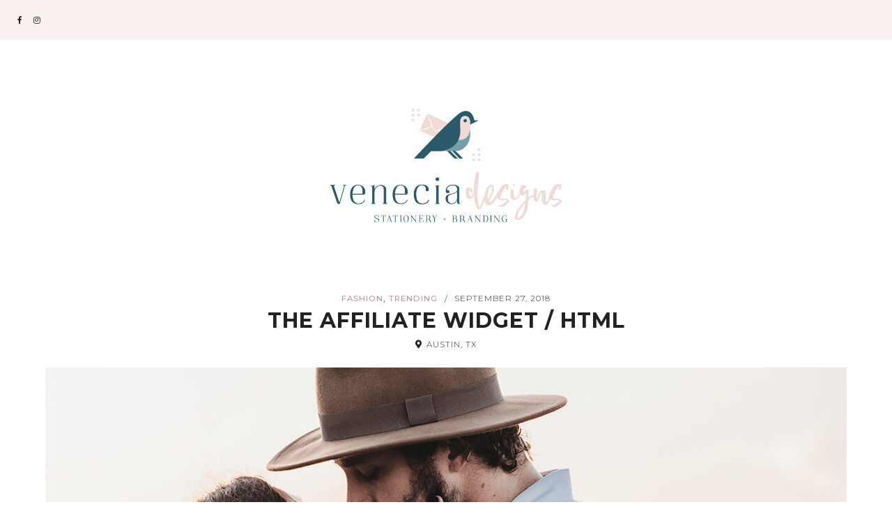

--- FILE ---
content_type: text/html; charset=UTF-8
request_url: https://www.veneciadesigns.com/2018/09/27/the-affiliate-widget-html/
body_size: 11826
content:
<!DOCTYPE html>
<html lang="en-US">
<head>

	<meta charset="UTF-8">
	<meta http-equiv="X-UA-Compatible" content="IE=edge">
	<meta name="viewport" content="width=device-width, initial-scale=1">

	<link rel="profile" href="http://gmpg.org/xfn/11" />
	<link rel="pingback" href="https://www.veneciadesigns.com/xmlrpc.php" />

		
	<title>The Affiliate Widget / HTML &#8211; Venecia Designs</title>
<meta name='robots' content='max-image-preview:large' />
	<style>img:is([sizes="auto" i], [sizes^="auto," i]) { contain-intrinsic-size: 3000px 1500px }</style>
	<link rel='dns-prefetch' href='//fonts.googleapis.com' />
<link rel="alternate" type="application/rss+xml" title="Venecia Designs &raquo; Feed" href="https://www.veneciadesigns.com/feed/" />
<link rel="alternate" type="application/rss+xml" title="Venecia Designs &raquo; Comments Feed" href="https://www.veneciadesigns.com/comments/feed/" />
<link rel="alternate" type="application/rss+xml" title="Venecia Designs &raquo; The Affiliate Widget / HTML Comments Feed" href="https://www.veneciadesigns.com/2018/09/27/the-affiliate-widget-html/feed/" />
<script type="text/javascript">
/* <![CDATA[ */
window._wpemojiSettings = {"baseUrl":"https:\/\/s.w.org\/images\/core\/emoji\/16.0.1\/72x72\/","ext":".png","svgUrl":"https:\/\/s.w.org\/images\/core\/emoji\/16.0.1\/svg\/","svgExt":".svg","source":{"concatemoji":"https:\/\/www.veneciadesigns.com\/wp-includes\/js\/wp-emoji-release.min.js?ver=6.8.3"}};
/*! This file is auto-generated */
!function(s,n){var o,i,e;function c(e){try{var t={supportTests:e,timestamp:(new Date).valueOf()};sessionStorage.setItem(o,JSON.stringify(t))}catch(e){}}function p(e,t,n){e.clearRect(0,0,e.canvas.width,e.canvas.height),e.fillText(t,0,0);var t=new Uint32Array(e.getImageData(0,0,e.canvas.width,e.canvas.height).data),a=(e.clearRect(0,0,e.canvas.width,e.canvas.height),e.fillText(n,0,0),new Uint32Array(e.getImageData(0,0,e.canvas.width,e.canvas.height).data));return t.every(function(e,t){return e===a[t]})}function u(e,t){e.clearRect(0,0,e.canvas.width,e.canvas.height),e.fillText(t,0,0);for(var n=e.getImageData(16,16,1,1),a=0;a<n.data.length;a++)if(0!==n.data[a])return!1;return!0}function f(e,t,n,a){switch(t){case"flag":return n(e,"\ud83c\udff3\ufe0f\u200d\u26a7\ufe0f","\ud83c\udff3\ufe0f\u200b\u26a7\ufe0f")?!1:!n(e,"\ud83c\udde8\ud83c\uddf6","\ud83c\udde8\u200b\ud83c\uddf6")&&!n(e,"\ud83c\udff4\udb40\udc67\udb40\udc62\udb40\udc65\udb40\udc6e\udb40\udc67\udb40\udc7f","\ud83c\udff4\u200b\udb40\udc67\u200b\udb40\udc62\u200b\udb40\udc65\u200b\udb40\udc6e\u200b\udb40\udc67\u200b\udb40\udc7f");case"emoji":return!a(e,"\ud83e\udedf")}return!1}function g(e,t,n,a){var r="undefined"!=typeof WorkerGlobalScope&&self instanceof WorkerGlobalScope?new OffscreenCanvas(300,150):s.createElement("canvas"),o=r.getContext("2d",{willReadFrequently:!0}),i=(o.textBaseline="top",o.font="600 32px Arial",{});return e.forEach(function(e){i[e]=t(o,e,n,a)}),i}function t(e){var t=s.createElement("script");t.src=e,t.defer=!0,s.head.appendChild(t)}"undefined"!=typeof Promise&&(o="wpEmojiSettingsSupports",i=["flag","emoji"],n.supports={everything:!0,everythingExceptFlag:!0},e=new Promise(function(e){s.addEventListener("DOMContentLoaded",e,{once:!0})}),new Promise(function(t){var n=function(){try{var e=JSON.parse(sessionStorage.getItem(o));if("object"==typeof e&&"number"==typeof e.timestamp&&(new Date).valueOf()<e.timestamp+604800&&"object"==typeof e.supportTests)return e.supportTests}catch(e){}return null}();if(!n){if("undefined"!=typeof Worker&&"undefined"!=typeof OffscreenCanvas&&"undefined"!=typeof URL&&URL.createObjectURL&&"undefined"!=typeof Blob)try{var e="postMessage("+g.toString()+"("+[JSON.stringify(i),f.toString(),p.toString(),u.toString()].join(",")+"));",a=new Blob([e],{type:"text/javascript"}),r=new Worker(URL.createObjectURL(a),{name:"wpTestEmojiSupports"});return void(r.onmessage=function(e){c(n=e.data),r.terminate(),t(n)})}catch(e){}c(n=g(i,f,p,u))}t(n)}).then(function(e){for(var t in e)n.supports[t]=e[t],n.supports.everything=n.supports.everything&&n.supports[t],"flag"!==t&&(n.supports.everythingExceptFlag=n.supports.everythingExceptFlag&&n.supports[t]);n.supports.everythingExceptFlag=n.supports.everythingExceptFlag&&!n.supports.flag,n.DOMReady=!1,n.readyCallback=function(){n.DOMReady=!0}}).then(function(){return e}).then(function(){var e;n.supports.everything||(n.readyCallback(),(e=n.source||{}).concatemoji?t(e.concatemoji):e.wpemoji&&e.twemoji&&(t(e.twemoji),t(e.wpemoji)))}))}((window,document),window._wpemojiSettings);
/* ]]> */
</script>
<style id='wp-emoji-styles-inline-css' type='text/css'>

	img.wp-smiley, img.emoji {
		display: inline !important;
		border: none !important;
		box-shadow: none !important;
		height: 1em !important;
		width: 1em !important;
		margin: 0 0.07em !important;
		vertical-align: -0.1em !important;
		background: none !important;
		padding: 0 !important;
	}
</style>
<link rel='stylesheet' id='wp-block-library-css' href='https://www.veneciadesigns.com/wp-includes/css/dist/block-library/style.min.css?ver=6.8.3' type='text/css' media='all' />
<style id='classic-theme-styles-inline-css' type='text/css'>
/*! This file is auto-generated */
.wp-block-button__link{color:#fff;background-color:#32373c;border-radius:9999px;box-shadow:none;text-decoration:none;padding:calc(.667em + 2px) calc(1.333em + 2px);font-size:1.125em}.wp-block-file__button{background:#32373c;color:#fff;text-decoration:none}
</style>
<style id='global-styles-inline-css' type='text/css'>
:root{--wp--preset--aspect-ratio--square: 1;--wp--preset--aspect-ratio--4-3: 4/3;--wp--preset--aspect-ratio--3-4: 3/4;--wp--preset--aspect-ratio--3-2: 3/2;--wp--preset--aspect-ratio--2-3: 2/3;--wp--preset--aspect-ratio--16-9: 16/9;--wp--preset--aspect-ratio--9-16: 9/16;--wp--preset--color--black: #000000;--wp--preset--color--cyan-bluish-gray: #abb8c3;--wp--preset--color--white: #ffffff;--wp--preset--color--pale-pink: #f78da7;--wp--preset--color--vivid-red: #cf2e2e;--wp--preset--color--luminous-vivid-orange: #ff6900;--wp--preset--color--luminous-vivid-amber: #fcb900;--wp--preset--color--light-green-cyan: #7bdcb5;--wp--preset--color--vivid-green-cyan: #00d084;--wp--preset--color--pale-cyan-blue: #8ed1fc;--wp--preset--color--vivid-cyan-blue: #0693e3;--wp--preset--color--vivid-purple: #9b51e0;--wp--preset--color--light-grayish-orange: #F8F0ED;--wp--preset--color--greyish-rose: #C19897;--wp--preset--color--light-grey: #E5E5E5;--wp--preset--color--very-light-grey: #F3F3F3;--wp--preset--gradient--vivid-cyan-blue-to-vivid-purple: linear-gradient(135deg,rgba(6,147,227,1) 0%,rgb(155,81,224) 100%);--wp--preset--gradient--light-green-cyan-to-vivid-green-cyan: linear-gradient(135deg,rgb(122,220,180) 0%,rgb(0,208,130) 100%);--wp--preset--gradient--luminous-vivid-amber-to-luminous-vivid-orange: linear-gradient(135deg,rgba(252,185,0,1) 0%,rgba(255,105,0,1) 100%);--wp--preset--gradient--luminous-vivid-orange-to-vivid-red: linear-gradient(135deg,rgba(255,105,0,1) 0%,rgb(207,46,46) 100%);--wp--preset--gradient--very-light-gray-to-cyan-bluish-gray: linear-gradient(135deg,rgb(238,238,238) 0%,rgb(169,184,195) 100%);--wp--preset--gradient--cool-to-warm-spectrum: linear-gradient(135deg,rgb(74,234,220) 0%,rgb(151,120,209) 20%,rgb(207,42,186) 40%,rgb(238,44,130) 60%,rgb(251,105,98) 80%,rgb(254,248,76) 100%);--wp--preset--gradient--blush-light-purple: linear-gradient(135deg,rgb(255,206,236) 0%,rgb(152,150,240) 100%);--wp--preset--gradient--blush-bordeaux: linear-gradient(135deg,rgb(254,205,165) 0%,rgb(254,45,45) 50%,rgb(107,0,62) 100%);--wp--preset--gradient--luminous-dusk: linear-gradient(135deg,rgb(255,203,112) 0%,rgb(199,81,192) 50%,rgb(65,88,208) 100%);--wp--preset--gradient--pale-ocean: linear-gradient(135deg,rgb(255,245,203) 0%,rgb(182,227,212) 50%,rgb(51,167,181) 100%);--wp--preset--gradient--electric-grass: linear-gradient(135deg,rgb(202,248,128) 0%,rgb(113,206,126) 100%);--wp--preset--gradient--midnight: linear-gradient(135deg,rgb(2,3,129) 0%,rgb(40,116,252) 100%);--wp--preset--font-size--small: 13px;--wp--preset--font-size--medium: 20px;--wp--preset--font-size--large: 36px;--wp--preset--font-size--x-large: 42px;--wp--preset--spacing--20: 0.44rem;--wp--preset--spacing--30: 0.67rem;--wp--preset--spacing--40: 1rem;--wp--preset--spacing--50: 1.5rem;--wp--preset--spacing--60: 2.25rem;--wp--preset--spacing--70: 3.38rem;--wp--preset--spacing--80: 5.06rem;--wp--preset--shadow--natural: 6px 6px 9px rgba(0, 0, 0, 0.2);--wp--preset--shadow--deep: 12px 12px 50px rgba(0, 0, 0, 0.4);--wp--preset--shadow--sharp: 6px 6px 0px rgba(0, 0, 0, 0.2);--wp--preset--shadow--outlined: 6px 6px 0px -3px rgba(255, 255, 255, 1), 6px 6px rgba(0, 0, 0, 1);--wp--preset--shadow--crisp: 6px 6px 0px rgba(0, 0, 0, 1);}:where(.is-layout-flex){gap: 0.5em;}:where(.is-layout-grid){gap: 0.5em;}body .is-layout-flex{display: flex;}.is-layout-flex{flex-wrap: wrap;align-items: center;}.is-layout-flex > :is(*, div){margin: 0;}body .is-layout-grid{display: grid;}.is-layout-grid > :is(*, div){margin: 0;}:where(.wp-block-columns.is-layout-flex){gap: 2em;}:where(.wp-block-columns.is-layout-grid){gap: 2em;}:where(.wp-block-post-template.is-layout-flex){gap: 1.25em;}:where(.wp-block-post-template.is-layout-grid){gap: 1.25em;}.has-black-color{color: var(--wp--preset--color--black) !important;}.has-cyan-bluish-gray-color{color: var(--wp--preset--color--cyan-bluish-gray) !important;}.has-white-color{color: var(--wp--preset--color--white) !important;}.has-pale-pink-color{color: var(--wp--preset--color--pale-pink) !important;}.has-vivid-red-color{color: var(--wp--preset--color--vivid-red) !important;}.has-luminous-vivid-orange-color{color: var(--wp--preset--color--luminous-vivid-orange) !important;}.has-luminous-vivid-amber-color{color: var(--wp--preset--color--luminous-vivid-amber) !important;}.has-light-green-cyan-color{color: var(--wp--preset--color--light-green-cyan) !important;}.has-vivid-green-cyan-color{color: var(--wp--preset--color--vivid-green-cyan) !important;}.has-pale-cyan-blue-color{color: var(--wp--preset--color--pale-cyan-blue) !important;}.has-vivid-cyan-blue-color{color: var(--wp--preset--color--vivid-cyan-blue) !important;}.has-vivid-purple-color{color: var(--wp--preset--color--vivid-purple) !important;}.has-black-background-color{background-color: var(--wp--preset--color--black) !important;}.has-cyan-bluish-gray-background-color{background-color: var(--wp--preset--color--cyan-bluish-gray) !important;}.has-white-background-color{background-color: var(--wp--preset--color--white) !important;}.has-pale-pink-background-color{background-color: var(--wp--preset--color--pale-pink) !important;}.has-vivid-red-background-color{background-color: var(--wp--preset--color--vivid-red) !important;}.has-luminous-vivid-orange-background-color{background-color: var(--wp--preset--color--luminous-vivid-orange) !important;}.has-luminous-vivid-amber-background-color{background-color: var(--wp--preset--color--luminous-vivid-amber) !important;}.has-light-green-cyan-background-color{background-color: var(--wp--preset--color--light-green-cyan) !important;}.has-vivid-green-cyan-background-color{background-color: var(--wp--preset--color--vivid-green-cyan) !important;}.has-pale-cyan-blue-background-color{background-color: var(--wp--preset--color--pale-cyan-blue) !important;}.has-vivid-cyan-blue-background-color{background-color: var(--wp--preset--color--vivid-cyan-blue) !important;}.has-vivid-purple-background-color{background-color: var(--wp--preset--color--vivid-purple) !important;}.has-black-border-color{border-color: var(--wp--preset--color--black) !important;}.has-cyan-bluish-gray-border-color{border-color: var(--wp--preset--color--cyan-bluish-gray) !important;}.has-white-border-color{border-color: var(--wp--preset--color--white) !important;}.has-pale-pink-border-color{border-color: var(--wp--preset--color--pale-pink) !important;}.has-vivid-red-border-color{border-color: var(--wp--preset--color--vivid-red) !important;}.has-luminous-vivid-orange-border-color{border-color: var(--wp--preset--color--luminous-vivid-orange) !important;}.has-luminous-vivid-amber-border-color{border-color: var(--wp--preset--color--luminous-vivid-amber) !important;}.has-light-green-cyan-border-color{border-color: var(--wp--preset--color--light-green-cyan) !important;}.has-vivid-green-cyan-border-color{border-color: var(--wp--preset--color--vivid-green-cyan) !important;}.has-pale-cyan-blue-border-color{border-color: var(--wp--preset--color--pale-cyan-blue) !important;}.has-vivid-cyan-blue-border-color{border-color: var(--wp--preset--color--vivid-cyan-blue) !important;}.has-vivid-purple-border-color{border-color: var(--wp--preset--color--vivid-purple) !important;}.has-vivid-cyan-blue-to-vivid-purple-gradient-background{background: var(--wp--preset--gradient--vivid-cyan-blue-to-vivid-purple) !important;}.has-light-green-cyan-to-vivid-green-cyan-gradient-background{background: var(--wp--preset--gradient--light-green-cyan-to-vivid-green-cyan) !important;}.has-luminous-vivid-amber-to-luminous-vivid-orange-gradient-background{background: var(--wp--preset--gradient--luminous-vivid-amber-to-luminous-vivid-orange) !important;}.has-luminous-vivid-orange-to-vivid-red-gradient-background{background: var(--wp--preset--gradient--luminous-vivid-orange-to-vivid-red) !important;}.has-very-light-gray-to-cyan-bluish-gray-gradient-background{background: var(--wp--preset--gradient--very-light-gray-to-cyan-bluish-gray) !important;}.has-cool-to-warm-spectrum-gradient-background{background: var(--wp--preset--gradient--cool-to-warm-spectrum) !important;}.has-blush-light-purple-gradient-background{background: var(--wp--preset--gradient--blush-light-purple) !important;}.has-blush-bordeaux-gradient-background{background: var(--wp--preset--gradient--blush-bordeaux) !important;}.has-luminous-dusk-gradient-background{background: var(--wp--preset--gradient--luminous-dusk) !important;}.has-pale-ocean-gradient-background{background: var(--wp--preset--gradient--pale-ocean) !important;}.has-electric-grass-gradient-background{background: var(--wp--preset--gradient--electric-grass) !important;}.has-midnight-gradient-background{background: var(--wp--preset--gradient--midnight) !important;}.has-small-font-size{font-size: var(--wp--preset--font-size--small) !important;}.has-medium-font-size{font-size: var(--wp--preset--font-size--medium) !important;}.has-large-font-size{font-size: var(--wp--preset--font-size--large) !important;}.has-x-large-font-size{font-size: var(--wp--preset--font-size--x-large) !important;}
:where(.wp-block-post-template.is-layout-flex){gap: 1.25em;}:where(.wp-block-post-template.is-layout-grid){gap: 1.25em;}
:where(.wp-block-columns.is-layout-flex){gap: 2em;}:where(.wp-block-columns.is-layout-grid){gap: 2em;}
:root :where(.wp-block-pullquote){font-size: 1.5em;line-height: 1.6;}
</style>
<link rel='stylesheet' id='contact-form-7-css' href='https://www.veneciadesigns.com/wp-content/plugins/contact-form-7/includes/css/styles.css?ver=5.4.1' type='text/css' media='all' />
<link rel='stylesheet' id='emgrace-elements-css-css' href='https://www.veneciadesigns.com/wp-content/plugins/emily-grace-elements/css/emily-grace-elements.css?ver=6.8.3' type='text/css' media='all' />
<link rel='stylesheet' id='font-awesome-css-css' href='https://www.veneciadesigns.com/wp-content/themes/emily-grace/css/font-awesome.min.css?ver=6.8.3' type='text/css' media='all' />
<link rel='stylesheet' id='emgrace-style-css' href='https://www.veneciadesigns.com/wp-content/themes/emily-grace/style.css?ver=6.8.3' type='text/css' media='all' />
<link rel='stylesheet' id='emgrace-responsive-css' href='https://www.veneciadesigns.com/wp-content/themes/emily-grace/css/responsive.css?ver=6.8.3' type='text/css' media='all' />
<link rel='stylesheet' id='emgrace-google-fonts-css' href='//fonts.googleapis.com/css?family=Montserrat%3A300%2C300i%2C500%2C600%2C700' type='text/css' media='all' />
<link rel='stylesheet' id='dashicons-css' href='https://www.veneciadesigns.com/wp-includes/css/dashicons.min.css?ver=6.8.3' type='text/css' media='all' />
<link rel='stylesheet' id='zoom-instagram-widget-css' href='https://www.veneciadesigns.com/wp-content/plugins/instagram-widget-by-wpzoom/css/instagram-widget.css?ver=1620001341' type='text/css' media='all' />
<script type="text/javascript" src="https://www.veneciadesigns.com/wp-includes/js/jquery/jquery.min.js?ver=3.7.1" id="jquery-core-js"></script>
<script type="text/javascript" src="https://www.veneciadesigns.com/wp-includes/js/jquery/jquery-migrate.min.js?ver=3.4.1" id="jquery-migrate-js"></script>
<script type="text/javascript" src="https://www.veneciadesigns.com/wp-content/plugins/emily-grace-elements/js/emily-grace-elements.js?ver=1" id="emgrace-elements-scripts-js"></script>
<link rel="https://api.w.org/" href="https://www.veneciadesigns.com/wp-json/" /><link rel="alternate" title="JSON" type="application/json" href="https://www.veneciadesigns.com/wp-json/wp/v2/posts/650" /><link rel="EditURI" type="application/rsd+xml" title="RSD" href="https://www.veneciadesigns.com/xmlrpc.php?rsd" />
<meta name="generator" content="WordPress 6.8.3" />
<link rel="canonical" href="https://www.veneciadesigns.com/2018/09/27/the-affiliate-widget-html/" />
<link rel='shortlink' href='https://www.veneciadesigns.com/?p=650' />
<link rel="alternate" title="oEmbed (JSON)" type="application/json+oembed" href="https://www.veneciadesigns.com/wp-json/oembed/1.0/embed?url=https%3A%2F%2Fwww.veneciadesigns.com%2F2018%2F09%2F27%2Fthe-affiliate-widget-html%2F" />
<link rel="alternate" title="oEmbed (XML)" type="text/xml+oembed" href="https://www.veneciadesigns.com/wp-json/oembed/1.0/embed?url=https%3A%2F%2Fwww.veneciadesigns.com%2F2018%2F09%2F27%2Fthe-affiliate-widget-html%2F&#038;format=xml" />
	
	<style type="text/css"> 

	/* ----- Site Identity ----- */
	.emgrace-site-logo img { width: 450px;}

	/* ----- Header Settings ----- */
	.emgrace-nav-wrapper, .emgrace-nav-wrapper .menu .sub-menu, .emgrace-nav-wrapper .menu .children, #emgrace-header .slicknav_nav, .emgrace-header-mobile-search-close .fa-times { background-color:#f8f1ef }
	.emgrace-nav-wrapper ul.menu ul li, .emgrace-nav-wrapper .menu ul ul li, #emgrace-header .slicknav_nav > li, #emgrace-header .slicknav_nav .sub-menu > li, .emgrace-nav-wrapper ul.menu .sub-menu .sub-menu li, .emgrace-nav-wrapper ul.menu .sub-menu { border-color: }
	.emgrace-nav-wrapper li a, .emgrace-nav-wrapper li.emgrace-inline-center-logo a:hover,  #emgrace-header .slicknav_menu .slicknav_menutxt, #emgrace-header .slicknav_nav a {  color:; }
	#emgrace-header #emgrace-searchform input[type="text"]::-moz-placeholder { color:  }	
	#emgrace-header #emgrace-searchform input[type="text"]::-webkit-input-placeholder { color:  }
	#emgrace-header #emgrace-searchform input[type="text"]:-ms-input-placeholder { color:  }
	#emgrace-header .slicknav_menu .slicknav_icon-bar {  background-color: }
	.emgrace-nav-wrapper li a:hover, #emgrace-header .emgrace-social-media-follow-icons a:hover, #emgrace-header #emgrace-searchform button[type="submit"]:hover .fa-search, #emgrace-header .slicknav_menu .slicknav_menutxt:hover, #emgrace-header .slicknav_nav a:hover { color:  }
	#emgrace-header .emgrace-social-media-follow-icons a, #emgrace-header #emgrace-searchform .fa-search, .emgrace-woo-shopping-cart .fa-shopping-cart { color:  }
	.emgrace-woo-shopping-cart span { background-color:; color:  }
	.emgrace-nav-wrapper li.emgrace-inline-center-logo a, .emgrace-inline-center .emgrace-mobile-logo h2.emgrace-site-title a, .emgrace-inline-center .emgrace-mobile-logo h1.emgrace-site-title a { font-size: px; }
	.emgrace-below-menu .emgrace-site-title a { font-size: px; }

	/* ----- General Site Colors ----- */
	.emgrace-block-item .emgrace-post-media-wrapper:after, .emgrace-post-tags a, #comments #respond, .tagcloud a, .widget.null-instagram-feed h4, .widget.null-instagram-feed p.clear a, .elementor-widget-wp-widget-null-instagram-feed h5, 
	.elementor-widget-wp-widget-null-instagram-feed p.clear a, .emgrace-about-widget-caption, .emgrace-side-item-text, #emgrace-sidebar .zoom-instagram-widget .widget-title, .elementor-widget-sidebar .zoom-instagram-widget .widget-title,
	#emgrace-sidebar .zoom-instagram-widget__follow-me a:hover, .elementor-widget-sidebar .zoom-instagram-widget__follow-me a:hover, .emgrace-custom-sidebar .elementor-widget-wp-widget-wpzoom_instagram_widget h5,
	.emgrace-custom-sidebar .zoom-instagram-widget__follow-me a:hover, #emgrace-sidebar .zoom-instagram-widget__follow-me a, .elementor-widget-sidebar .zoom-instagram-widget__follow-me a, .emgrace-custom-sidebar .zoom-instagram-widget__follow-me a { background-color: ;}
	.emgrace-block-item .emgrace-post-location .fa-map-marker-alt { color: ;}		
	.emgrace-related-posts h3, .widget_pages, .widget_meta, .widget_recent_entries, .widget_nav_menu, .widget_categories, .widget_archive, .widget_recent_comments, .elementor-widget-wp-widget-recent-posts, .elementor-widget-wp-widget-archives, 
	.elementor-widget-wp-widget-categories, .elementor-widget-wp-widget-pages, .elementor-widget-wp-widget-meta, .elementor-widget-wp-widget-recent-comments, .elementor-widget-wp-widget-nav_menu, blockquote, 
	.emgrace_map_widget, .elementor-widget-wp-widget-emgrace_map_widget, .emgrace-latest-products-widget, .widget_product_categories, .woocommerce-widget-layered-nav, .widget_rating_filter, 
	.widget_layered_nav_filters, .emgrace-grid-item .emgrace-read-more a { border-color: ;}
	a, .emgrace-blog-item.sticky:before, .emgrace-map-widget .fa-map-marker-alt, a .emgrace-post-location span:hover, a .emgrace-latest-product-title:hover, .emgrace-read-more a:hover, 
	.emgrace-post-comment-count a:hover,.emgrace-share-icon .fa-share-alt:hover, .emgrace-share-buttons i:hover, .emgrace-about-social-icons a:hover,.emgrace-single-post-share-buttons a:hover, 
	.emgrace-blog-show-full-content .emgrace-post-comment-count a:hover, .emgrace-post-comment-icons a:hover, .emgrace-single-post-share-buttons a i:hover, .emgrace-blog-show-full-content .fa-comment-alt:hover, 
	.emgrace-post-comment-icons .fa-pencil-alt:hover, .emgrace-newer a:hover,.emgrace-older a:hover, .emgrace-author-content h5 a:hover, .emgrace-item-related-caption h4 a:hover, .emgrace-pagination-post-content h6:hover, 
	.more-link:hover, .emgrace-edit a:hover, .emgrace-page-wrapper .widget_pages a:hover, .emgrace-page-wrapper .widget_meta a:hover, .emgrace-page-wrapper .widget_recent_entries a:hover, .emgrace-page-wrapper .widget_nav_menu a:hover, 
	.emgrace-page-wrapper .widget_categories a:hover, .emgrace-page-wrapper .widget_archive a:hover,  .emgrace-page-wrapper .widget_recent_comments a:hover, .elementor-widget-wp-widget-recent-posts a:hover, 
	.elementor-widget-wp-widget-archives a:hover, .elementor-widget-wp-widget-categories a:hover, .elementor-widget-wp-widget-pages a:hover, .elementor-widget-wp-widget-meta a:hover, 
	.elementor-widget-wp-widget-recent-comments a:hover, .elementor-widget-wp-widget-recent-comments .comment-author-link a:hover, .elementor-widget-wp-widget-nav_menu a:hover, 
	.woocommerce ul.products li.product .woocommerce-loop-product__title:hover, .product_meta a:hover, a.woocommerce-review-link:hover, .woocommerce div.product form.cart .reset_variations:hover, 
	.woocommerce-MyAccount-content a:hover, .woocommerce.widget_products span.product-title:hover,  .woocommerce.widget_recently_viewed_products span.product-title:hover, 
	.woocommerce.widget_recent_reviews span.product-title:hover,  .woocommerce.widget_top_rated_products span.product-titler:hover, .woocommerce-widget-layered-nav a:hover, 
	.widget_product_categories a:hover, .woocommerce .widget_rating_filter .star-rating:hover, .woocommerce .widget_layered_nav_filters ul li a:hover, .woocommerce ul.cart_list li a:hover, 
	.woocommerce ul.product_list_widget li a:hover, .woocommerce.widget_products span.product-title:hover,  .woocommerce.widget_recently_viewed_products span.product-title:hover, 
	.woocommerce.widget_recent_reviews span.product-title:hover, .woocommerce.widget_top_rated_products span.product-title:hover, .woocommerce .star-rating, .emgrace-block-pin-label a:hover,  
	.emgrace-block-share-icons a:hover, .wp-block-categories li a:hover, .wp-block-archives li a:hover, .wp-block-latest-posts li a:hover, a.wp-block-latest-comments__comment-author:hover,
	a.wp-block-latest-comments__comment-link:hover { color: ; }
	.emgrace-title-wrapper h2, .emgrace-title-wrapper span { color: ; }
	.emgrace-archive-box, .emgrace-blog-page-header .emgrace-template-title { background-color: ; }
	.emgrace-archive-box h1, .emgrace-blog-page-header .emgrace-template-title { color: ; }
	.emgrace-archive-box span { color: ; }

	/* ----- Subscription Form Colors ----- */
	.emgrace-custom-mc4wp-section { background-color: ; }
	.emgrace-custom-mc4wp-section, .emgrace-elementor-custom-mc4wp .emgrace-mc4wp-text { color: ; }
	.emgrace-custom-mc4wp-section input[type="submit"], .emgrace-elementor-custom-mc4wp input[type="submit"] { background-color: ; color: ; }
	.emgrace-custom-mc4wp-section input[type="submit"]:hover, .emgrace-elementor-custom-mc4wp input[type="submit"]:hover { background-color: ; }
	#emgrace-sidebar .mc4wp-form, .elementor-widget-sidebar .mc4wp-form, .emgrace-custom-sidebar .mc4wp-form { background-color: ; color: ; }
	#emgrace-sidebar .mc4wp-form input[type="submit"], .elementor-widget-sidebar .mc4wp-form input[type="submit"], .emgrace-custom-sidebar .mc4wp-form input[type="submit"] { background-color: ; color: ; }
	#emgrace-sidebar .mc4wp-form input[type="submit"]:hover, .elementor-widget-sidebar .mc4wp-form input[type="submit"]:hover, .emgrace-custom-sidebar .mc4wp-form input[type="submit"]:hover { background-color: ; }


	/* ----- Single Post Colors ----- */
	.emgrace-single-post-share-buttons a i, .emgrace-blog-show-full-content .fa-comment-alt, .emgrace-post-comment-icons .fa-pencil-alt { background-color: ; color: ; }
	.emgrace-author-img { border-color: ; }
	.emgrace-item-related-caption { background-color: ; }
	.emgrace-item-related-caption h4, .emgrace-item-related-caption h4 a { color: ; }
	.emgrace-related-post-date { color: ; }

	/* ----- Footer Colors ----- */
	.emgrace-footer-no-instagram .emgrace-footer-container, #emgrace-footer .instagram-footer-widget::before, #emgrace-footer p.clear a { background-color: }
	.emgrace-footer-menu a, #emgrace-footer .emgrace-social-media-follow-icons a, .ph-copyright, .ph-marketing, .ph-marketing a, #emgrace-footer p.clear a, .instagram-footer-widget.zoom-instagram-widget .footer-title { color: ; }
	.emgrace-footer-menu a:hover, .ph-marketing a:hover, #emgrace-footer .emgrace-social-media-follow-icons a:hover, #emgrace-footer p.clear a:hover { color: ;}

	@media only screen and (max-width: 950px) {
		
		.emgrace-site-logo img { width: 275px;}
	}

	@media only screen and (max-width: 767px) {
		
		.emgrace-inline-center .emgrace-mobile-logo h2.emgrace-site-title a, .emgrace-inline-center .emgrace-mobile-logo h1.emgrace-site-title a, .emgrace-below-menu .emgrace-site-title a { font-size: px; }
	}	

	@media only screen and (max-width: 500px) {
		
		.emgrace-site-logo img { width: 200px;}
	}	


	</style>
    <link rel="icon" href="https://www.veneciadesigns.com/wp-content/uploads/2021/05/cropped-Bird-Insta-32x32.jpg" sizes="32x32" />
<link rel="icon" href="https://www.veneciadesigns.com/wp-content/uploads/2021/05/cropped-Bird-Insta-192x192.jpg" sizes="192x192" />
<link rel="apple-touch-icon" href="https://www.veneciadesigns.com/wp-content/uploads/2021/05/cropped-Bird-Insta-180x180.jpg" />
<meta name="msapplication-TileImage" content="https://www.veneciadesigns.com/wp-content/uploads/2021/05/cropped-Bird-Insta-270x270.jpg" />

</head>	



<body class="wp-singular post-template-default single single-post postid-650 single-format-standard wp-theme-emily-grace elementor-default elementor-kit-4514">

	<!--		<div class="emgrace-loader"></div>
	-->

	<div id="emgrace-main-container">

		<div class="emgrace-page-wrapper emgrace-below-menu emgrace-custom-site-logo">

			<div class="emgrace-header-wrapper">	

				<header id="emgrace-header" class="emgrace-no-cart-icon emgrace-no-header-search">

					<div class="emgrace-nav-wrapper emgrace-sticky-nav">
							
												<div id="emgrace-menu-mobile"></div>
				
												<div class="emgrace-social-media-follow-icons">
											<a href="https://www.facebook.com/VeneciaDesigns" target="_blank"><i class="fab fa-facebook-f"></i></a>
								<a href="https://www.instagram.com/veneciadesigns/" target="_blank"><i class="fab fa-instagram"></i></a>
										</div>
							
						<div class="emgrace-container emgrace-menu-container">
								
						</div>
							
												<div class="emgrace-search-cart-container">
													</div>

					</div>	

											<div class="emgrace-container">
							<div class="emgrace-site-logo"><h2 class=""><a href="https://www.veneciadesigns.com/"><img src="https://www.veneciadesigns.com/wp-content/uploads/2021/05/VeneciaDesigns-Logo-WEB.jpg" alt="Venecia Designs"></a></h2></div>						</div>
											<div class="emgrace-container">
						<div class="emgrace-mobile-logo"><div class="emgrace-site-logo"><h2 class=""><a href="https://www.veneciadesigns.com/"><img src="https://www.veneciadesigns.com/wp-content/uploads/2021/05/VeneciaDesigns-Logo-WEB.jpg" alt="Venecia Designs"></a></h2></div></div>	
					</div>		

				</header>	


</div>	<!-- End emgrace-header-wrapper -->

<div id="emgrace-content-container">

	<div class="emgrace-container">

		<div id="emgrace-content" class="emgrace-full-width">

			

<article id="post-650" class="emgrace-single-post emgrace-aff-code  emgrace-blog-show-full-content emgrace_fullwidth emgrace-post-has-no-tags post-650 post type-post status-publish format-standard has-post-thumbnail hentry category-fashion category-trending">

	<div class="emgrace-post-content">

		
<div class="emgrace-post-header emgrace-post-header-has-separator">

			<div class="emgrace-cat">
			<a href="https://www.veneciadesigns.com/category/fashion/" rel="category tag">Fashion</a>, <a href="https://www.veneciadesigns.com/category/trending/" rel="category tag">Trending</a>		</div>
				<span class="emgrace-cat-date-separator">/</span>
			<div class="emgrace-post-date">
			<a href="https://www.veneciadesigns.com/2018/09/27/the-affiliate-widget-html/"><span class="post-date updated">September 27, 2018</span></a>
		</div>
			<h1 class="entry-title">The Affiliate Widget / HTML</h1>
	<div class="emgrace-post-location"><i class="fas fa-map-marker-alt"></i><span>Austin, Tx</span></div>
</div>	
	<div class="emgrace-post-media">

		<img width="1150" height="767" src="https://www.veneciadesigns.com/wp-content/uploads/2019/01/jessica-rockowitz-1145846-unsplash-std-crp-cm.jpg" class="attachment-emgrace-full-thumb size-emgrace-full-thumb wp-post-image" alt="" decoding="async" fetchpriority="high" srcset="https://www.veneciadesigns.com/wp-content/uploads/2019/01/jessica-rockowitz-1145846-unsplash-std-crp-cm.jpg 1150w, https://www.veneciadesigns.com/wp-content/uploads/2019/01/jessica-rockowitz-1145846-unsplash-std-crp-cm-300x200.jpg 300w, https://www.veneciadesigns.com/wp-content/uploads/2019/01/jessica-rockowitz-1145846-unsplash-std-crp-cm-1024x683.jpg 1024w, https://www.veneciadesigns.com/wp-content/uploads/2019/01/jessica-rockowitz-1145846-unsplash-std-crp-cm-768x512.jpg 768w, https://www.veneciadesigns.com/wp-content/uploads/2019/01/jessica-rockowitz-1145846-unsplash-std-crp-cm-600x400.jpg 600w" sizes="(max-width: 1150px) 100vw, 1150px" />
	</div>

	
		<div class="emgrace-post-entry">

				<div class="emgrace-post-entry-wrapper">
		
<p>Use an external affiliate service to build product widgets, and add the HTML to your posts. This post shows an example of an affiliate widget built with the ShopStyle Collective affiliate service. Click on the post to see the affiliate widget in the single post view.  Dolor sit amet ipsum varius, ut tempor augue pretium. Fusce estmtq magna, eleifend et enim sitae et, tempor scelerisq condimea massa id mas sa. Etiam vel iaculis mi, at aliquet urna mas id massa item purus arcu iaculis nibh, id porta a risus. Nullam pretium, purus et pellentesque idt vestibulum. Etiam vel iaculis mi, at aliquet urna mas id massa. ite purus arcu iaculis nibh, id porta a risus.</p>



<p>Sociis natoque penatibus et magnis dis parturient montes. Mauris sit amet massa vitae tortor condimentum. Id velit ut tortor pretium viverra suspendisse. Purus viverra accumsan in nisl nisi scelerisque. Nunc sed augue lacus viverra vitae congue eu consequat ac. Feugiat in ante metus dictum at tempor commodo ullamcorper. Et molestie ac feugiat sed lectus vestibulum. Ullamcorper velit sed ullamcorper morbi tincidunt ornare massa eget. Diam volutpat commodo sed egestas egestas fringilla. Integer enim neque volutpat ac. Fusce ut placerat orci nulla pellentesque dignissim. Sollicitudin ac orci phasellus egestas tellus rutrum tellus. </p>



<p>Non nisi est sit amet facilisis magna etiam tempor orci. Sit amet porttitor eget dolor morbi non arcu. Eu mi bibendum neque egestas congue quisque egestas diam. Sit amet purus gravida quis blandit turpis cursus in. At quis risus sed vulputate. Quam quisque id diam vel quam elementum pulvinar etiam. Velit ut tortor pretium viverra suspendisse. Dictum varius duis at consectetur lorem.</p>



<p></p>
	</div>

		
		<div class="emgrace-affiliate-section">

							<h6 class="emgrace-affiliate-title">Shop the Look</h6>
			          <!-- COLLECTIVE WIDGET CODE START -->
        <div class="shopsense-widget" style="text-align:center" data-options="%7B%22widgetId%22%3A%225c584dae646e8575a5fed395%22%2C%22pid%22%3A%22uid6769-33879113-9%22%2C%22url%22%3A%22https%3A%2F%2Fapi.shopstyle.com%2Fapi%2Fv2%22%7D">
          <script id="shopsensewidget-script" src="//shopsensewidget.shopstyle.com/widget-script.js?cb=1549290095927"></script>
        </div>
      <!-- COLLECTIVE WIDGET CODE END -->
        			
		</div>
		
		

<div class="emgrace-post-footer  ">
	
	
		<div class="emgrace-single-post-footer-sm-wrapper">

			<div class="emgrace-single-post-share-buttons"><div class="emgrace-single-pinterest-icon"><a data-pin-do="skipLink" target="_blank" href="https://pinterest.com/pin/create/button/?url=https://www.veneciadesigns.com/2018/09/27/the-affiliate-widget-html/&#038;media=https://www.veneciadesigns.com/wp-content/uploads/2019/01/jessica-rockowitz-1145846-unsplash-std-crp-cm.jpg&#038;description=The%20Affiliate%20Widget%20/%20HTML"><span class="emgrace-blog-pin-icon"><i class="fab fa-pinterest-p"></i></span><span class="emgrace-blog-pin-label">Pin this Post</span></a></div><div class="emgrace-single-share-icons"><a target="_blank" href="https://www.facebook.com/sharer/sharer.php?u=https://www.veneciadesigns.com/2018/09/27/the-affiliate-widget-html/"><i class="fab fa-facebook-f"></i></a><a target="_blank" href="http://twitter.com/intent/tweet?text=Check%20out%20this%20article:%20The+Affiliate+Widget+%2F+HTML%20-%20https%3A%2F%2Fwww.veneciadesigns.com%2F2018%2F09%2F27%2Fthe-affiliate-widget-html%2F"><i class="fab fa-twitter"></i></a><a href="mailto:?subject=The%20Affiliate%20Widget%20/%20HTML&#038;body=Check%20out%20this%20article%20from%20Venecia%20Designs:%20https://www.veneciadesigns.com/2018/09/27/the-affiliate-widget-html/"><i class="far fa-envelope"></i></a><span class="emgrace-blog-share-label">Share this Post</span></div></div>
		</div>	

		<div class="emgrace-single-post-footer-comment-wrapper">

							<div class="emgrace-post-comment-icons">
					<div class="emgrace-post-comment-count">
						<a href="https://www.veneciadesigns.com/2018/09/27/the-affiliate-widget-html/#respond"><span class="emgrace-post-comment-icon"><i class="fas fa-comment-alt"></i></span><span class="emgrace-post-comment-label"><span class="emgrace-comment-num">0</span> <span class="emgrace-comments-name">Comments</span></span></a>					</div>
					<div class="emgrace-comment-link">
						<a href="https://www.veneciadesigns.com/2018/09/27/the-affiliate-widget-html/#respond"><span class="emgrace-comment-link-icon"><i class="fas fa-pencil-alt"></i></span><span class="emgrace-comment-link-label">Leave a Comment</span></a>
					</div>
				</div>		
			
		</div>
		
</div>
		</div>
		
		<div class="emgrace-related-posts">
			<h3>You May Also Like...</h3>
			<div class="emgrace-item-related-box">
									<div class="emgrace-item-related">

													<a href="https://www.veneciadesigns.com/2018/11/29/feel-confident-with-your-style/">
																<div class="emgrace-related-post-img" style="background-image:url(https://www.veneciadesigns.com/wp-content/uploads/2018/11/nate-johnston-1376249-unsplash-blck-crp-cm-600x680.jpg)"></div>
							</a>	
								

						<div class="emgrace-item-related-caption">
							<h4><a href="https://www.veneciadesigns.com/2018/11/29/feel-confident-with-your-style/">Feel Confident with Your Style</a></h4>
							<div class="emgrace-related-post-date"><span class="post-date updated">November 29, 2018</span></div>
						</div>	

					</div>	
										<div class="emgrace-item-related">

													<a href="https://www.veneciadesigns.com/2018/11/28/bohemian-wedding-trends-for-her/">
																<div class="emgrace-related-post-img" style="background-image:url(https://www.veneciadesigns.com/wp-content/uploads/2018/11/lefteris-kallergis-1539876-unsplash-blck-crp-cm-600x680.jpg)"></div>
							</a>	
								

						<div class="emgrace-item-related-caption">
							<h4><a href="https://www.veneciadesigns.com/2018/11/28/bohemian-wedding-trends-for-her/">Bohemian Wedding Trends for Her</a></h4>
							<div class="emgrace-related-post-date"><span class="post-date updated">November 28, 2018</span></div>
						</div>	

					</div>	
										<div class="emgrace-item-related">

													<a href="https://www.veneciadesigns.com/2018/09/29/theme-custom-product-slider/">
																<div class="emgrace-related-post-img" style="background-image:url(https://www.veneciadesigns.com/wp-content/uploads/2019/01/lefteris-kallergis-1539876-unsplash-std-crp-cm-600x400.jpg)"></div>
							</a>	
								

						<div class="emgrace-item-related-caption">
							<h4><a href="https://www.veneciadesigns.com/2018/09/29/theme-custom-product-slider/">Theme Custom Product Slider</a></h4>
							<div class="emgrace-related-post-date"><span class="post-date updated">September 29, 2018</span></div>
						</div>	

					</div>	
										<div class="emgrace-item-related">

													<a href="https://www.veneciadesigns.com/2018/11/26/the-fashion-boutiques-in-austin-tx/">
																<div class="emgrace-related-post-img" style="background-image:url(https://www.veneciadesigns.com/wp-content/uploads/2018/11/jessica-rockowitz-1145846-unsplash-blck-crp-cm-600x583.jpg)"></div>
							</a>	
								

						<div class="emgrace-item-related-caption">
							<h4><a href="https://www.veneciadesigns.com/2018/11/26/the-fashion-boutiques-in-austin-tx/">The Fashion Boutiques in Austin, Tx</a></h4>
							<div class="emgrace-related-post-date"><span class="post-date updated">November 26, 2018</span></div>
						</div>	

					</div>	
							

			</div>	
		</div>	
		<div class="emgrace-post-comments" id="comments">
	
		<div id="respond" class="comment-respond">
		<h3 id="reply-title" class="comment-reply-title">Leave a Reply <small><a rel="nofollow" id="cancel-comment-reply-link" href="/2018/09/27/the-affiliate-widget-html/#respond" style="display:none;">Cancel Comment</a></small></h3><form action="https://www.veneciadesigns.com/wp-comments-post.php" method="post" id="commentform" class="comment-form"><p class="emgrace-comment-form-comment"><textarea id="comment" name="comment" placeholder="COMMENT" rows="12" aria-required="true"></textarea></p><input placeholder="NAME" id="author" name="author" type="text">
<input type="email" placeholder="EMAIL"  id="email" name="email">
<input type="text" id="url" name="url" placeholder="WEBSITE">
<p class="comment-form-cookies-consent"><input id="wp-comment-cookies-consent" name="wp-comment-cookies-consent" type="checkbox" value="yes" /> <label for="wp-comment-cookies-consent">Save my name, email, and website in this browser for the next time I comment.</label></p>
<p class="form-submit"><input name="submit" type="submit" id="submit" class="submit" value="Submit" /> <input type='hidden' name='comment_post_ID' value='650' id='comment_post_ID' />
<input type='hidden' name='comment_parent' id='comment_parent' value='0' />
</p><input type="hidden" id="ak_js" name="ak_js" value="85"/><textarea name="ak_hp_textarea" cols="45" rows="8" maxlength="100" style="display: none !important;"></textarea></form>	</div><!-- #respond -->
	
</div>
<div class="emgrace-post-pagination emgrace-no-previous-post">

			<div class="emgrace-previous-post emgrace-pagination-post"></div>
		
		<div class="emgrace-next-post emgrace-pagination-post">
							<div class="emgrace-pagination-post-image" style="background-image:url(https://www.veneciadesigns.com/wp-content/uploads/2019/01/lefteris-kallergis-1539876-unsplash-std-crp-cm-600x400.jpg)"></div>
							<div class="emgrace-pagination-post-content">
				<a href="https://www.veneciadesigns.com/2018/09/29/theme-custom-product-slider/"><span class="emgrace-next-post-link">Next Post</span></a>
				<a href="https://www.veneciadesigns.com/2018/09/29/theme-custom-product-slider/"><h6 class="emgrace-pagination-post-title">Theme Custom Product Slider</h6></a>
			</div>	
		</div>
			
</div>
	</div>	

</article>	

		</div>	<!--end emgrace-content -->	

				
	</div>	<!--end emgrace-container -->	

	

			</div> <!--End #emgrace-content-container-->
		
		</div> <!--End #emgrace-page-wrapper-->

		<footer id="emgrace-footer" class="emgrace-footer-has-menu emgrace-footer-has-social-media ">

			<div id="wpzoom_instagram_widget-2" class="instagram-footer-widget widget zoom-instagram-widget"><h4 class="footer-title">Let&#8217;s be friends! @veneciadesigns</h4>&#8230;</div>			<div class="emgrace-footer-container">
				
									
					<div class="emgrace-social-media-follow-icons">
										<a href="https://www.facebook.com/VeneciaDesigns" target="_blank"><i class="fab fa-facebook-f"></i></a>
								<a href="https://www.instagram.com/veneciadesigns/" target="_blank"><i class="fab fa-instagram"></i></a>
									</div>
					
					<p class="ph-copyright">Venecia Designs 2021 <span class="ph-marketing">Site Powered by <a href="https://pixandhue.com">Pix &amp; Hue.</a></span></p>
									
			</div>

		</footer>

	</div> <!--End #emgrace-main-container-->

	<script type="speculationrules">
{"prefetch":[{"source":"document","where":{"and":[{"href_matches":"\/*"},{"not":{"href_matches":["\/wp-*.php","\/wp-admin\/*","\/wp-content\/uploads\/*","\/wp-content\/*","\/wp-content\/plugins\/*","\/wp-content\/themes\/emily-grace\/*","\/*\\?(.+)"]}},{"not":{"selector_matches":"a[rel~=\"nofollow\"]"}},{"not":{"selector_matches":".no-prefetch, .no-prefetch a"}}]},"eagerness":"conservative"}]}
</script>
<script type="text/javascript" src="https://www.veneciadesigns.com/wp-includes/js/dist/vendor/wp-polyfill.min.js?ver=3.15.0" id="wp-polyfill-js"></script>
<script type="text/javascript" id="contact-form-7-js-extra">
/* <![CDATA[ */
var wpcf7 = {"api":{"root":"https:\/\/www.veneciadesigns.com\/wp-json\/","namespace":"contact-form-7\/v1"}};
/* ]]> */
</script>
<script type="text/javascript" src="https://www.veneciadesigns.com/wp-content/plugins/contact-form-7/includes/js/index.js?ver=5.4.1" id="contact-form-7-js"></script>
<script type="text/javascript" src="https://www.veneciadesigns.com/wp-content/themes/emily-grace/js/libraries/bxslider.js?ver=6.8.3" id="bxslider-js"></script>
<script type="text/javascript" src="https://www.veneciadesigns.com/wp-content/themes/emily-grace/js/libraries/slicknav.js?ver=6.8.3" id="slicknav-js"></script>
<script type="text/javascript" src="https://www.veneciadesigns.com/wp-content/themes/emily-grace/js/libraries/fitvids.js?ver=6.8.3" id="fitvids-js"></script>
<script type="text/javascript" src="https://www.veneciadesigns.com/wp-content/themes/emily-grace/js/libraries/sticky.js?ver=6.8.3" id="sticky-js"></script>
<script type="text/javascript" id="emgrace-scripts-js-extra">
/* <![CDATA[ */
var emgrace_default_icon = "https:\/\/www.veneciadesigns.com\/wp-content\/themes\/emily-grace";
/* ]]> */
</script>
<script type="text/javascript" src="https://www.veneciadesigns.com/wp-content/themes/emily-grace/js/emgrace.js?ver=6.8.3" id="emgrace-scripts-js"></script>
<script type="text/javascript" src="https://www.veneciadesigns.com/wp-includes/js/comment-reply.min.js?ver=6.8.3" id="comment-reply-js" async="async" data-wp-strategy="async"></script>
<script type="text/javascript" src="https://www.veneciadesigns.com/wp-content/plugins/instagram-widget-by-wpzoom/js/jquery.lazy.min.js?ver=1620001341" id="zoom-instagram-widget-lazy-load-js"></script>
<script type="text/javascript" src="https://www.veneciadesigns.com/wp-includes/js/underscore.min.js?ver=1.13.7" id="underscore-js"></script>
<script type="text/javascript" id="wp-util-js-extra">
/* <![CDATA[ */
var _wpUtilSettings = {"ajax":{"url":"\/wp-admin\/admin-ajax.php"}};
/* ]]> */
</script>
<script type="text/javascript" src="https://www.veneciadesigns.com/wp-includes/js/wp-util.min.js?ver=6.8.3" id="wp-util-js"></script>
<script type="text/javascript" src="https://www.veneciadesigns.com/wp-content/plugins/instagram-widget-by-wpzoom/js/instagram-widget.js?ver=1620001341" id="zoom-instagram-widget-js"></script>

</body>
</html>					

--- FILE ---
content_type: application/javascript
request_url: https://www.veneciadesigns.com/wp-content/plugins/emily-grace-elements/js/emily-grace-elements.js?ver=1
body_size: 1519
content:
/**
 * This file contains the main JavaScript functionality for the elements plugin.
 * 
 * @author Pix & Hue
 */

jQuery(document).ready(function($) {

	/* -- Initialize Recent Posts Slider -- */
	emgrace_elements_initialize_bx_slider('#emgrace-content-container .emgrace-side-newsfeed', 'horizontal', 800, 4000, 3);

	/* -- Animate (Show/Hide) Share Icons -- */
	$('.emgrace-share-icon').bind('click', emgrace_elements_display_share_icons);
	$('.emgrace-share-close-icon').bind('click', emgrace_elements_hide_share_icons);

	/* -- Initialize Latest Product Slider -- */
	if($('.emgrace-elementor-products-widget .emgrace-elementor-product-items').length > 0) { 
		var emgrace_latest_product_slider = $('.emgrace-elementor-products-widget .emgrace-elementor-product-items').bxSlider(emgrace_get_latest_product_settings('.emgrace-elementor-products-widget .emgrace-elementor-product-items'));
		$(window).resize(function() {
			emgrace_latest_product_slider.reloadSlider(emgrace_get_latest_product_settings('.emgrace-elementor-products-widget .emgrace-elementor-product-items'));
		});
	}	

	/* -- Custom Product Slider (Posts) -- */
	var emgrace_product_sliders = new Array();
	$('.emgrace-custom-product-slider .emgrace-product-bxslider').each(function(i, slider) {
	 	emgrace_product_sliders[i] = $(slider).bxSlider(emgrace_initialize_product_slider('emgrace-custom-product-slider .emgrace-product-bxslider', slider));
	 });

	$(window).resize(function() {
		$.each(emgrace_product_sliders, function(i, slider) {
			slider.reloadSlider(emgrace_initialize_product_slider('.emgrace-custom-product-slider .emgrace-product-bxslider', slider));
		});
	});	

	/* -- Elementor Hook - Trigger Animations in Edit Mode -- */
	if($('body').hasClass('elementor-editor-active')) {
		elementorFrontend.hooks.addAction( 'frontend/element_ready/widget', function( $scope ) {

			emgrace_elements_initialize_bx_slider('#emgrace-content-container .emgrace-side-newsfeed', 'horizontal', 800, 4000, 3);

			/* -- Custom Product Slider (Posts) -- */
			var emgrace_product_sliders = new Array();
			$('.emgrace-custom-product-slider .emgrace-product-bxslider').each(function(i, slider) {
			 	emgrace_product_sliders[i] = $(slider).bxSlider(emgrace_initialize_product_slider('emgrace-custom-product-slider .emgrace-product-bxslider', slider));
			 });

			$('.emgrace-share-icon').bind('click', emgrace_elements_display_share_icons);
			$('.emgrace-share-close-icon').bind('click', emgrace_elements_hide_share_icons);

			if($('.emgrace-elementor-products-widget .emgrace-elementor-product-items').length > 0) { 
				var emgrace_latest_product_slider = $('.emgrace-elementor-products-widget .emgrace-elementor-product-items').bxSlider(emgrace_get_latest_product_settings('.emgrace-elementor-products-widget .emgrace-elementor-product-items'));
				$(window).resize(function() {
					emgrace_latest_product_slider.reloadSlider(emgrace_get_latest_product_settings('.emgrace-elementor-products-widget .emgrace-elementor-product-items'));
				});
			}	
		});
	}	

	/* -- Single Elementor Posts - Adjust the Facebook Icon -- */
	if($('body').hasClass('elementor-page') && $('body').hasClass('single-post')) {
		if(document.getElementById("font-awesome-css") != null) {
			emgrace_adjust_elementor_posts_facebook_icon();
		}	
	}	
});

var $j = jQuery.noConflict();

/**************************************************
 * Initialize the BX Slider 
***************************************************/	
function emgrace_elements_initialize_bx_slider(className, mode, speed, pause, slideMargin) {
	
	"use strict";	

	var one_slide = $j(className).children().length < 2; 
	var pagers = (!one_slide);
	var controls = false;

	$j(className).bxSlider({
		auto: (!one_slide),
		controls: controls,
		touchEnabled: (!one_slide),
		mode: mode, 
		pager: pagers, 
		slideMargin: slideMargin, 
		speed: speed, 
		pause: pause, 
	});
}	

/*************************************
 * Initialize the BX Slider - Gliders
**************************************/
function emgrace_initialize_product_slider(className, slider) {
	"use strict";

	var affiliate_width = $j(slider).closest('.emgrace-affiliate-section').width();
	var slider_length = $j(slider).find('.emgrace-custom-product-item').not('.bx-clone').length;
	var min_max_slides = 3;
	var slide_width = 95;
	var slide_margin = 30;
	
	if(affiliate_width > 1140) {
		 slide_width = 110;
		  min_max_slides = 8;
		  slide_margin = 40;
	} else if(affiliate_width > 1020) {
		 slide_width = 112;
		 min_max_slides = 6;
		 slide_margin = 42;
	}  else if(affiliate_width > 895) {
		 slide_width = 105;
		 min_max_slides = 6;
	} else if(affiliate_width > 780) {
		 slide_width = 90;
		 min_max_slides = 6;
		 slide_margin = 25;
	} else if(affiliate_width > 705) {
		slide_width = 93;
		min_max_slides = 5;
	} else if(affiliate_width > 670) {
		slide_width = 85;
		min_max_slides = 5;
	}  else if(affiliate_width > 595) {
		slide_width = 95;
		min_max_slides = 4;
	} else if(affiliate_width > 545) {
		slide_width = 85;
		min_max_slides = 4;
		slide_margin = 25;
	} else if(affiliate_width > 445) {
		slide_width = 90;
		min_max_slides = 3;
	} else if(affiliate_width > 320) {
		slide_width = 85;
		min_max_slides = 2;
	}

	var one_slide = false; 
	if (slider_length <= min_max_slides) {
		one_slide = true;
	}
	var slider_settings = {
		auto: (!one_slide),
		controls: (!one_slide),
		pager: false,
		pause: 3000,
		touchEnabled: (!one_slide),
		slideMargin: slide_margin,
		minSlides: min_max_slides,
		maxSlides: min_max_slides,
		slideWidth: slide_width,
		moveSlides: 1,
		nextText: '<img src="' + emgrace_default_icon + '/images/icons/emgrace_right_arrow.png' + '">',
		prevText: '<img src="' + emgrace_default_icon + '/images/icons/emgrace_left_arrow.png' + '">',
	}

	return slider_settings;
}

/**************************************************
 * Animate/Show Social Media Share Icons
***************************************************/
function emgrace_elements_display_share_icons(event) {

	"use strict";

	event.preventDefault();
	$j(this).hide();
	$j(this).next().fadeIn();
	$j(this).next().next().fadeIn();
}

/**************************************************
 * Animate/Hide Social Media Share Icons
***************************************************/
function emgrace_elements_hide_share_icons(event) {

	"use strict";

	event.preventDefault();
	$j(this).hide();
	$j(this).prev().hide();
	$j(this).prev().prev().fadeIn();
}

/***************************************************
 * Latest Product Scroll - Get Slider Settings
****************************************************/	
function emgrace_get_latest_product_settings(className) {
	
	"use strict";
	
	var window_width = $j(window).width();
	var min_max_slides = 1, slide_margin = 20, slide_width = 105;
	
	if(window_width > 1215) {
		min_max_slides = 6;
		slide_margin = 35;
		slide_width = 110;
	} else if(window_width > 1075) {
		min_max_slides = 6;
		slide_margin = 35;
	}  else if(window_width > 950) {
		min_max_slides = 5;
		slide_margin = 40;
	}  else if(window_width > 767) {
		min_max_slides = 4;
		slide_margin = 30;
		slide_width = 100;
	} else if (window_width > 650) {
		slide_margin = 30;
		min_max_slides = 3;
	} else if (window_width > 500) {
		slide_margin = 30;
		min_max_slides = 2;
	} 

	var one_slide = $j(className).children().length < 6;

	var slider_settings = {
		auto: (!one_slide),
		controls: (!one_slide),
		pager: false,
		pause: 3000,
		touchEnabled: (!one_slide),
		slideMargin: slide_margin,
		minSlides: min_max_slides,
		maxSlides: min_max_slides,
		slideWidth: slide_width,
		moveSlides: 1,
		nextText: '<img src="' + emgrace_default_icon + '/images/icons/emgrace_right_arrow.png' + '">',
		prevText: '<img src="' + emgrace_default_icon + '/images/icons/emgrace_left_arrow.png' + '">',
	}

	return slider_settings;
}

/*****************************************************
 * Adjust Facebook Icon on Single Elementor Posts 
*******************************************************/
function emgrace_adjust_elementor_posts_facebook_icon()  {
	"use strict";

	//Site Header - Social Media Share Icons
	if($j('#emgrace-header').find('.emgrace-social-media-follow-icons .fab.fa-facebook-f')) {
		var header_social_media_facebook = $j('#emgrace-header').find('.emgrace-social-media-follow-icons .fab.fa-facebook-f');
		header_social_media_facebook.removeClass('fab fa-facebook-f').addClass('fa fa-facebook');
	}

	//Single Post Footer - Social Media Share Icons
	if($j('.emgrace-post-footer').find('.emgrace-single-post-share-buttons .fab fa-facebook-f')) { 
		var single_social_media_facebook = $j('.emgrace-single-post-share-buttons').find('.emgrace-single-share-icons .fab.fa-facebook-f');
		single_social_media_facebook.removeClass('fab fa-facebook-f').addClass('fa fa-facebook');
	}

	//Sidebar - About Me Widget
	if($j('#emgrace-sidebar').find('.emgrace-about-social-icons .fab fa-facebook-f')) { 
		var about_me_social_media_facebook = $j('.emgrace-about-social-icons').find('.fab.fa-facebook-f');
		about_me_social_media_facebook.removeClass('fab fa-facebook-f').addClass('fa fa-facebook');
	}

	//Footer - Social Media Share Icons
	if($j('#emgrace-footer').find('.emgrace-social-media-follow-icons .fab fa-facebook-f')) { 
		var footer_social_media_facebook = $j('#emgrace-footer').find('.emgrace-social-media-follow-icons .fab.fa-facebook-f');
		footer_social_media_facebook.removeClass('fab fa-facebook-f').addClass('fa fa-facebook');
	}
}